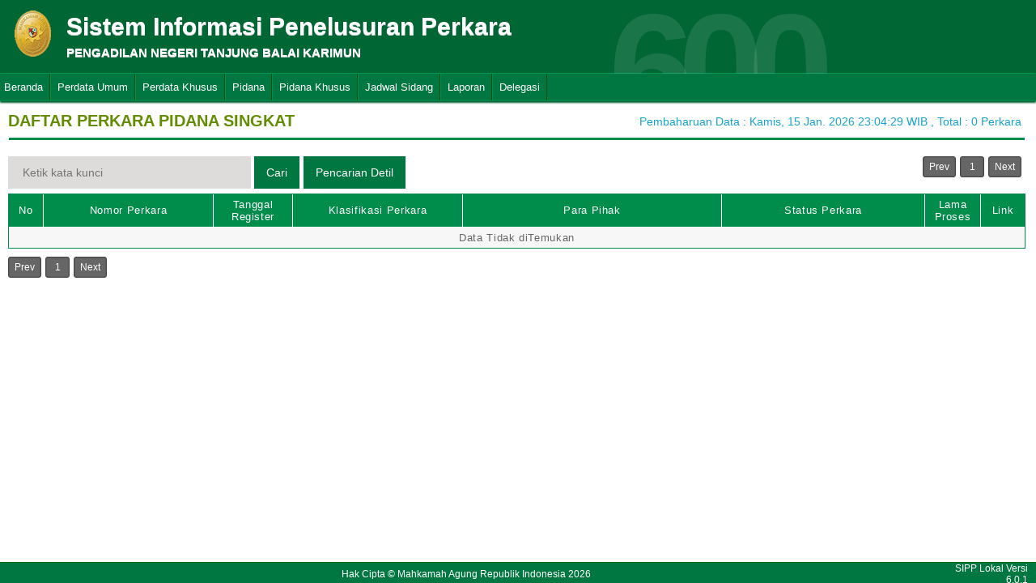

--- FILE ---
content_type: text/html; charset=UTF-8
request_url: http://sipp.pn-tanjungbalaikarimun.go.id/list_perkara/type/OTZLVFRGK25MUnlhS05sVXVZZkd4TEdGTXlrYm9DVjhvQjg1K01UK285eGNpYlErYnBIL09SWTYyNXJYUnZEaDRqaWdIclVRNWpwRTlXSWx1OTdWVFE9PQ==
body_size: 4782
content:
<html>
<head>
	<link rel="shortcut icon" href="http://sipp.pn-tanjungbalaikarimun.go.id/resources/img/favicon.ico" type="image/png">
	<title>SIPP</title>
	<link rel="stylesheet" type="text/css" href="http://sipp.pn-tanjungbalaikarimun.go.id/resources/css/style.css">
	<link rel="stylesheet" type="text/css" href="http://sipp.pn-tanjungbalaikarimun.go.id/resources/css/table.css">
	<link rel="stylesheet" type="text/css" href="http://sipp.pn-tanjungbalaikarimun.go.id/resources/css/date-css.css" />
	<link rel="stylesheet" type="text/css" href="http://sipp.pn-tanjungbalaikarimun.go.id/resources/css/simplePagination.css">
	<script type="text/javascript" src="http://sipp.pn-tanjungbalaikarimun.go.id/resources/js/jquery-1.7.1.min.js"></script>
	<script type="text/javascript" src="http://sipp.pn-tanjungbalaikarimun.go.id/resources/js/jquery-sipp.js"></script>
	<script type="text/javascript" src="http://sipp.pn-tanjungbalaikarimun.go.id/resources/js/jquery-ui-1.8.18.custom.min.js"></script>
	<script src="http://sipp.pn-tanjungbalaikarimun.go.id/resources/js/Modernizr.js"></script>
	<script type="text/javascript" src="http://sipp.pn-tanjungbalaikarimun.go.id/resources/js/jquery.idTabs.min.js"></script>

	<link rel="stylesheet" type="text/css" href="http://sipp.pn-tanjungbalaikarimun.go.id/resources/css/bootstrap.css">
</head>
<div id="loading" class="popup_loading">
	<div style="margin: 0px auto;margin-left: 40%;margin-top: 15%;width:0;">
		<img src="http://sipp.pn-tanjungbalaikarimun.go.id/resources/img/loading_ma.gif">
	</div>
</div>
<body>
	<script type="text/javascript">
		$("body").css({overflow: 'hidden'});
		$('#loading').fadeIn();
	</script>
	<div id="wrapper">
		<div id="atas">		
			<div class="logo">
				<a href="http://sipp.pn-tanjungbalaikarimun.go.id/">
				<img src="http://sipp.pn-tanjungbalaikarimun.go.id/resources/img/logo.png"></a>
			</div>
			<div class="front">
				<font><b>Sistem Informasi Penelusuran Perkara</b><span><br><strong>PENGADILAN NEGERI TANJUNG BALAI KARIMUN</strong></br></span></font>
			</div>
			<div class="h_right">
			</div>
			<div class="version_shading">
				<label>600</label>
			</div>
		</div>
		<div class="clear"></div>
	</div>
	<style type="text/css">
	.has-sub i{
		font-weight: bold;
		color:#defc3b;
		position: absolute;
		top:10px;
		left:7px;
	}
</style>
<div class="cssmenu"><ul><li class="has-sub"><a href="http://sipp.pn-tanjungbalaikarimun.go.id/list_perkara">Beranda</a><ul></ul></li><li class="has-sub"><a href="#">Perdata Umum</a><ul><li class="has-sub"><a href="http://sipp.pn-tanjungbalaikarimun.go.id/list_perkara/type/MTN6dHpDVnJMK3k0eWJWY3N0dytGZlRjQXZrK0phV3Q3a3A5bzA1L0dEc0FZeXZmMUROYlZMYlB0RWdrVEYyY2pETDBYZ1ZxMjNPU2tIbFppRzJoOUE9PQ==">Perdata Gugatan</a><ul></ul></li><li class="has-sub"><a href="http://sipp.pn-tanjungbalaikarimun.go.id/list_perkara/type/R2Z2VFRMYUZsU0hGakNBKzNJcnQzaGhyM1pDRVg4WWFKeTJuNFc2VHlQOEpSa1Y1TkswSVJBMkpTRnVSUVh3SnR0dm02WUpiRVVFdzEwMkZHcHQ5d0E9PQ==">Perdata Gugatan Sederhana</a><ul></ul></li><li class="has-sub"><a href="http://sipp.pn-tanjungbalaikarimun.go.id/list_perkara/type/VGYxVTZuYUhUbUUyS2ZwNGJLSzhqQWFNMjdTQnp3NkJVanZzbmtMMVhKVTYvTmlOSmFDejlwTDg3UEtFa3VmNWZqOXIxYXQvSlBoWkY5M1RBbzVCZFE9PQ==">Perdata Gugatan Bantahan</a><ul></ul></li><li class="has-sub"><a href="http://sipp.pn-tanjungbalaikarimun.go.id/list_perkara/type/amN5NEZSRHArRjNZMGozYnBVaEZpeHY5Q3h3RTNubmdaRFlEU1JQK3dLa3VTUHRYb1JOMnpVOEY2TXNVRXQ1alZrVlE3enNQbTFKV1M0RFAvMWZGVWc9PQ==">Perdata Permohonan</a><ul></ul></li></ul></li><li class="has-sub"><a href="#">Perdata Khusus</a><ul><li class="has-sub"><a href="http://sipp.pn-tanjungbalaikarimun.go.id/list_perkara/type/NzRmN3JZeGRLNjZ5bytTNTAwWGZWdUR4VGVIaXNBMVZzYjBQT0lnT21IT29CNXgxcGNoenF5NVBTVjJaakx1MUZxc24yV3JGTStzWFQweW9zQVBSYUE9PQ==">Hak Kekayaan Intelektual (HKI)</a><ul></ul></li><li class="has-sub"><a href="http://sipp.pn-tanjungbalaikarimun.go.id/list_perkara/type/TU9taDFJMUlEeFlnRXhuV2FxbFhEeFZzYkV1WjJqVkgvUk5zRFpEa1k0MlZxblBzT3FQWjlDL2ZhSVRVeWJScG1rcStOWUdaaklCNUZldjkyNUxIN3c9PQ==">Kepailitan & PKPU</a><ul></ul></li><li class="has-sub"><a href="http://sipp.pn-tanjungbalaikarimun.go.id/list_perkara/type/N2RCdUlER3l0cFdMejdQWnQ5TWpQcW5VSXliTEYvSVBoS1lMbzljdW5QMmlqb2IvTTVUUy82aHhSTitlbDY5c2JoZzh1dFM3c1loTDZlR2psdVRXclE9PQ==">Pengadilan Hubungan Industrial (PHI)</a><ul></ul></li><li class="has-sub"><a href="http://sipp.pn-tanjungbalaikarimun.go.id/list_perkara/type/bWREOHhYWmJqbzJPUEFSZXVXZ09QdkdXVnovNTRsUmhITW1pYzNNeHpBU1h0cWZ3WUZiS0ZxUHRqMzFtcFZmZWxEbzl0R05jQmEzcGh6QmplK21FN0E9PQ==">KPPU</a><ul></ul></li></ul></li><li class="has-sub"><a href="#">Pidana</a><ul><li class="has-sub"><a href="http://sipp.pn-tanjungbalaikarimun.go.id/list_perkara/type/Mm94TlNvYXFnL2VaaXBoeEJJN1FCQlhDTW1MZS9FUXVDZThNRFFGNjBNSkx2SEtxZHB2QXMyVXh1cVJsK1VjT2RZTzZwSlVUenF0ZEhrOHRVM0Z2ZWc9PQ==">Pidana Biasa</a><ul></ul></li><li class="has-sub"><a href="http://sipp.pn-tanjungbalaikarimun.go.id/list_perkara/type/L0hab0ZpNEtBQnZxdU1kWEpuQWpFNnp2ZnpQbkd6b1VSTW9DZk85SzB4WWd1bkxUYVQ1bkpDbHoxc2w2QWx2Vm5KZHBzK3Z0YWtoajlsbHZxcnA0SGc9PQ==">Pidana Singkat</a><ul></ul></li><li class="has-sub"><a href="http://sipp.pn-tanjungbalaikarimun.go.id/list_perkara/type/N0haNjZBd3l0aXhwRFZteEs5VlBNdTg0U21tWnV5SDAyWlB0SzMxWmpUVXRCV3ZzK3RVYzZUVmZhbFA1NkNrZUtjbGRFbmYvRS8xT1NkOFEwZXExNHc9PQ==">Pidana Cepat</a><ul></ul></li><li class="has-sub"><a href="http://sipp.pn-tanjungbalaikarimun.go.id/list_perkara/type/eXVNRytvbSt0OWdYNWs5UWhuVmFNb3JlSU9QOFJ0QWp0S016SmZqWG5RSEtNd08rc3lKRk9VUm1JRk0rWDh1Ky9payt4azExOE5wV1pyTzV6eU1pTVE9PQ==">Pidana Pra Peradilan</a><ul></ul></li><li class="has-sub"><a href="http://sipp.pn-tanjungbalaikarimun.go.id/list_perkara/type/UXRsZjFxR3FCdDZHcVZVU21hSW5xRjBNaXJhUUNzNDdGQlNkV0k0dmlKMDU4UWhrSGZQZ3NEZ2ZFaHRNUEZSQmloNXcrZ3BDYk1QRC9oU1VVVjNDc0E9PQ==">Perkara Lalu Lintas</a><ul></ul></li></ul></li><li class="has-sub"><a href="#">Pidana Khusus</a><ul><li class="has-sub"><a href="http://sipp.pn-tanjungbalaikarimun.go.id/list_perkara/type/Vzg3SHF4NGNnMy9nT2FabnV6RjJCOWN1Rzd2ZWIycTQ1ZXdjRHdVKzErRTJ6cXEveFY2TWlyRTQyZFZwZ2prRk9mWXYvcjdkYksxWVNlTzdJUmdEbnc9PQ==">Pidana Anak</a><ul></ul></li><li class="has-sub"><a href="http://sipp.pn-tanjungbalaikarimun.go.id/list_perkara/type/V1g4KzhyV2VZVURscHV6S3plV0l4V3F5aSsvb3ZBeTg0eXFGa25UUDJwaFMxcG9YemZrcHllMWx6MzZNd3NBS0xLN2RLWm1XZnF0Rk5HZ2grQldYU1E9PQ==">Tindak Pidana Korupsi</a><ul></ul></li><li class="has-sub"><a href="http://sipp.pn-tanjungbalaikarimun.go.id/list_perkara/type/Z1pWWG9NNEdtUkszWE4vYWdHeFRFOS9IeDZacWRGUUtraVF3UEc4OEd4R2ZiRmsrRllZNkZZTGVhc1Y0aWRyaWthV0N2N1R4aUJMM05JTkY0Wm13Y1E9PQ==">Pidana Perikanan</a><ul></ul></li><li class="has-sub"><a href="http://sipp.pn-tanjungbalaikarimun.go.id/list_perkara/type/SFFCZzRoTDV3YW1SR3ozaWJSUm84ZFZWMmsyRWM3NXREdGhMYTNSZW5tMFdnbjBiTzV2MTBWSmg5S3U0Q2llQVZJTkpOQ0JIZnFicVp5NmlHSXNLQ3c9PQ==">Hak Asasi Manusia</a><ul></ul></li></ul></li><li class="has-sub"><a href="http://sipp.pn-tanjungbalaikarimun.go.id/list_jadwal_sidang">Jadwal Sidang</a><ul></ul></li><li class="has-sub"><a href="#">Laporan</a><ul><li class="has-sub"><a href="http://sipp.pn-tanjungbalaikarimun.go.id/statistik_perkara">Statistik Perkara</a><ul></ul></li></ul></li><li class="has-sub"><a href="#">Delegasi</a><ul><li class="has-sub"><a href="http://sipp.pn-tanjungbalaikarimun.go.id/list_delegasi/type/VU5vTGlrNDVZS1NNeUJCSVB5ZHV1L3V6ajVicm1QUXRHZytoRXk3L0svZ0t2RXh0ZlRKNWFvVzB4aVc5cUJnaE1TaWlEdkdXTy9jWUdnNFpPUWlKUHc9PQ==">Delegasi Keluar</a><ul></ul></li><li class="has-sub"><a href="http://sipp.pn-tanjungbalaikarimun.go.id/list_delegasi/type/TDJQT0w2VWhXMUU0Z3lENC80eE1GbzErNVY2UWtRZUpxLzNINUJEdHB6RjV3TWZxZUNCQUpmQlVJSmVPS0NtVVFXcTlQRDhRQWxkV05IQzhJY1lBWVE9PQ==">Delegasi Masuk</a><ul></ul></li></ul></li></ul></div>
<script type="text/javascript">
$()
  $(window).bind("scroll", function() {
  if ($(window).scrollTop() + 50 > 110) {
    $(".cssmenu").addClass("menufixed");
    $(".cssmenu").removeClass("has-sub");
    
  } else {
    $(".cssmenu").removeClass("menufixed");
  }
  
});

</script>
	<div id="content"><div id="konten">
	<div id="pageTitle">
		<b>DAFTAR PERKARA PIDANA SINGKAT</b>
	</div>
	<div id="right">
    	<div class="total_perkara">
        	Pembaharuan Data : Kamis, 15 Jan. 2026 23:04:29 WIB 
            , Total : 0 Perkara
    	</div>
	</div>
    <br>
<link rel="stylesheet" type="text/css" href="http://sipp.pn-tanjungbalaikarimun.go.id/resources/css/simplePagination.css">
<hr class="thick-line" style="clear:both;">
<div id="left">
	<form action="http://sipp.pn-tanjungbalaikarimun.go.id/list_perkara/search" method="post" accept-charset="utf-8">
		<input name="search_keyword" value="" id="search-box" size="50" placeholder="  Ketik kata kunci  " type="text">
		<input name="enc" value="NmJEVGNSZkhaY0VmQzRQN0tMdFFpS3c3akNBOTZHS3lLVFR1UnlpYWI2bWZuN2svWE1jZHdBS2FUdlAyWGc5bTlVd2E1T0p5aDRlUm9YeFZYQzVheVE9PQ==" type="hidden">
		<span></span>
		<input name="" value="Cari" id="search-btn1" type="submit">
	</form>
</div>
<div id="left">
<input type="submit" onClick="popup_form('http://sipp.pn-tanjungbalaikarimun.go.id/search/NmJEVGNSZkhaY0VmQzRQN0tMdFFpS3c3akNBOTZHS3lLVFR1UnlpYWI2bWZuN2svWE1jZHdBS2FUdlAyWGc5bTlVd2E1T0p5aDRlUm9YeFZYQzVheVE9PQ==');" value="Pencarian Detil" id="search-btn1"></input>
</div>
<div id="pages">
    <div id="selector"></div>
</div>

<div class="cssTable">
	<table id="tablePerkaraAll">
		<col  width="3%" />
        <col  width="15%" />
        <col  width="7%" />
        <col  width="15%" />
        <col  width="23%" />
        <col  width="18%" />
        <col  width="5%" />
        <col  width="4%" />
		<tbody>
			<tr>
				<td>No</td>
				<td onclick="sorting(1)">Nomor Perkara</td>
				<td onclick="sorting(2)">Tanggal Register</td>
				<td onclick="sorting(3)">Klasifikasi Perkara</td>
				<td onclick="sorting(4)">Para Pihak</td>
				<td onclick="sorting(6)">Status Perkara</td>
				<td onclick="sorting(7)">Lama Proses</td>
				<td>Link</td>
			</tr>
			<tr><td colspan='8' align='center'>Data Tidak diTemukan</td></tr>		</tbody>
	</table>
</div>
<div id="pages_bottom" style="width:100%;padding-left:5px;padding-top:5px;">
    <div id="selector_bottom"></div>
</div>
<script type="text/javascript">
	function sorting(col){
		window.open('http://sipp.pn-tanjungbalaikarimun.go.id/list_perkara/sort/'+col+'/NmJEVGNSZkhaY0VmQzRQN0tMdFFpS3c3akNBOTZHS3lLVFR1UnlpYWI2bWZuN2svWE1jZHdBS2FUdlAyWGc5bTlVd2E1T0p5aDRlUm9YeFZYQzVheVE9PQ==/key','_self')
	}
		function searchDetilShow(){
		popup_form('http://sipp.pn-tanjungbalaikarimun.go.id/search/NmJEVGNSZkhaY0VmQzRQN0tMdFFpS3c3akNBOTZHS3lLVFR1UnlpYWI2bWZuN2svWE1jZHdBS2FUdlAyWGc5bTlVd2E1T0p5aDRlUm9YeFZYQzVheVE9PQ==');
	}
	$('#cetak_perkara_list').click(function(){
		window.open('http://sipp.pn-tanjungbalaikarimun.go.id/perkara_list_cetak/cetak/1/NmJEVGNSZkhaY0VmQzRQN0tMdFFpS3c3akNBOTZHS3lLVFR1UnlpYWI2bWZuN2svWE1jZHdBS2FUdlAyWGc5bTlVd2E1T0p5aDRlUm9YeFZYQzVheVE9PQ==/key','_self')
	});
	function popup_informasi(){	
		popup_form('http://sipp.pn-tanjungbalaikarimun.go.id/detil_perkara/informasi');
	}
</script>
 
<script type="text/javascript" src="http://sipp.pn-tanjungbalaikarimun.go.id/resources/js/jquery.simplePagination.js"></script>


<script type="text/javascript">
$(function() {
    var totalPage = '0';
    var page = '1';
    $('#selector').pagination({
        items: totalPage,
        itemsOnPage: 20,
        displayedPages: 3,
        cssStyle: 'light-theme',
        currentPage:page,
        onPageClick: function(pageNumber){
            window.open('http://sipp.pn-tanjungbalaikarimun.go.id/list_perkara/page/'+pageNumber+'/NmJEVGNSZkhaY0VmQzRQN0tMdFFpS3c3akNBOTZHS3lLVFR1UnlpYWI2bWZuN2svWE1jZHdBS2FUdlAyWGc5bTlVd2E1T0p5aDRlUm9YeFZYQzVheVE9PQ==/key/col/2','_self')
        	}
        });
    $('#selector_bottom').pagination({
        items: totalPage,
        itemsOnPage: 20,
        displayedPages: 3,
        cssStyle: 'light-theme',
        currentPage:page,
        onPageClick: function(pageNumber){
            window.open('http://sipp.pn-tanjungbalaikarimun.go.id/list_perkara/page/'+pageNumber+'/NmJEVGNSZkhaY0VmQzRQN0tMdFFpS3c3akNBOTZHS3lLVFR1UnlpYWI2bWZuN2svWE1jZHdBS2FUdlAyWGc5bTlVd2E1T0p5aDRlUm9YeFZYQzVheVE9PQ==/key/col/2','_self')
        	}
        });
    });
</script>
</div>
	<div id="footer">
		<table width="100%">
			<tr>
				<td width="90%" align="center" style="font-size: 12px;vertical-align:middle;">Hak Cipta &copy; Mahkamah Agung Republik Indonesia 2026</td>
			    <td width="10%" align="right" style="font-size: 12px;padding-right:30px;vertical-align:middle;padding-right:10px;">SIPP Lokal Versi 6.0.1</td>
			</tr>
		</table>
	</div>
	</div>
</body>
<script type="text/javascript">
$( document ).ready(function() {
    $("body").css({ overflow: 'inherit' })
	$('#loading').fadeOut();
	$('a').click(function(event){
		var id = $(this).attr('id');
		if($(this).attr('href')!='#' && $(this).attr('href').substring(1,0)!='#' && id !='noLoading'){
			openLoadingDialog()
		}
	});
});

function closeLoading(){
    $("body").css({ overflow: 'inherit' })
    $('#loading').fadeOut();
}

function openLoadingDialog(){
	$("body").css({overflow: 'hidden'});
	$('#loading').fadeIn();
}

</script>
<div style="width: 1px; height: 1px; overflow: hidden; position: absolute; left: -9999px; top: -9999px;">
<h2>Tips Main yang Aman dan Seru</h2>

<a href="https://sinta.kemdikbud.go.id/super">judi bola</a><a href="https://negara.ptun-padang.go.id/">vipbet88</a><a href="https://www.rnapartners.com">vipbet88</a><a href="https://rpl.unimugo.ac.id/">bolago88</a>
</div>
</html>